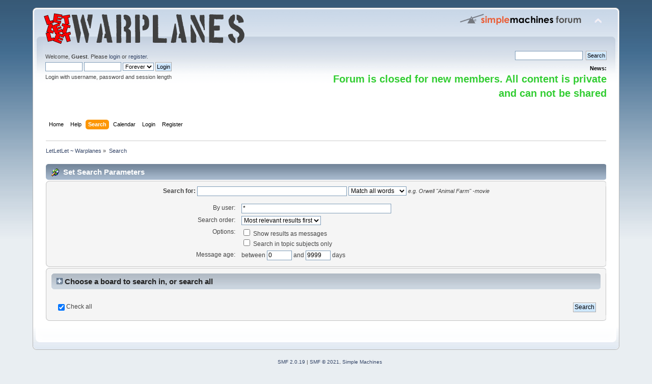

--- FILE ---
content_type: text/css
request_url: http://www.letletlet-warplanes.com/forum/Themes/default/Highslide/highslide.css
body_size: 951
content:
.highslide-wrapper div {
    font-family: Verdana, Helvetica;
    font-size: 10pt;
}
.highslide {
    cursor: url(zoomin.cur), pointer;
    outline: none;
    text-decoration: none;
}
.highslide img {
    border: 2px solid silver;
}
.highslide:hover img {
    border-color: gray;
}

.highslide-active-anchor img, .highslide-active-anchor:hover img {
    border-color: black;
}
.highslide-image {
    border-width: 2px;
    border-style: solid;
    border-color: white;
    background: gray;
}
.highslide-wrapper, .rounded-white {
    background: white;
}
.highslide-image-blur {
}
.highslide-caption {
    display: none;
    border-top: none;
    font-size: 1em;
    padding: 5px;
    background: white;
}
.highslide-heading {
    display: none;
    color: gray;
    font-weight: bold;
    height: 20px;
    overflow: hidden;
    cursor: default;
    padding-left: 22px;
    background: url(icon.gif) no-repeat 0 1px;
}
.highslide-dimming {
    position: absolute;
    background: black;
}
.highslide-loading {
    display: block;
    color: black;
    font-size: 9px;
    font-weight: bold;
    text-transform: uppercase;
    text-decoration: none;
    padding: 3px;
    border: 1px solid white;
    background-color: white;
    padding-left: 22px;
    background-image: url(loader.white.gif);
    background-repeat: no-repeat;
    background-position: 3px 1px;
}
a.highslide-credits,
a.highslide-credits i {
    padding: 2px;
    color: gray;
    text-decoration: none;
    font-size: 10px;
}
a.highslide-credits:hover,
a.highslide-credits:hover i {
    color: white;
    background-color: gray;
}


/* Controls. See http://www.google.com/search?q=css+sprites */
.highslide-controls {
    width: 105px;
    height: 20px;
    position: relative;
    top: -23px;
    left: 7px;
}
.highslide-controls ul {
	height: 20px;
    list-style: none;
    margin: 0;
    padding: 0;
}
.highslide-controls li {
    float: left;
}
.highslide-controls a {
    background-image: url(controlbar-white-small.gif);
    display: block;
    float: left;
    height: 20px;
    width: 20px;
    outline: none;
}
.highslide-controls a.disabled {
    cursor: default;
}
.highslide-controls a span {
    /* hide the text for these graphic buttons */
    display: none;
}
.highslide-controls .highslide-move {
	display: none;
}
.highslide-move a {
    cursor: move;
}

/* The CSS sprites for the controlbar */
.highslide-controls .highslide-previous a {
    background-position: 0 0;
}
.highslide-controls .highslide-previous a:hover {
    background-position: 0 -20px;
}
.highslide-controls .highslide-previous a.disabled {
    background-position: 0 -40px !important;
}
.highslide-controls .highslide-play a {
    background-position: -20px 0;
}
.highslide-controls .highslide-play a:hover {
    background-position: -20px -20px;
}
.highslide-controls .highslide-play a.disabled {
	background-position: -20px -40px !important;
}
.highslide-controls .highslide-pause a {
    background-position: -40px 0;
}
.highslide-controls .highslide-pause a:hover {
    background-position: -40px -20px;
}
.highslide-controls .highslide-next a {
    background-position: -60px 0;
}
.highslide-controls .highslide-next a:hover {
    background-position: -60px -20px;
}
.highslide-controls .highslide-next a.disabled {
    background-position: -60px -40px !important;
}
.highslide-controls .highslide-full-expand a {
    background-position: -100px 0;
}
.highslide-controls .highslide-full-expand a:hover {
    background-position: -100px -20px;
}
.highslide-controls .highslide-full-expand a.disabled {
    background-position: -100px -40px !important;
}
.highslide-controls .highslide-close a {
    background-position: -120px 0;
}
.highslide-controls .highslide-close a:hover {
    background-position: -120px -20px;
}
